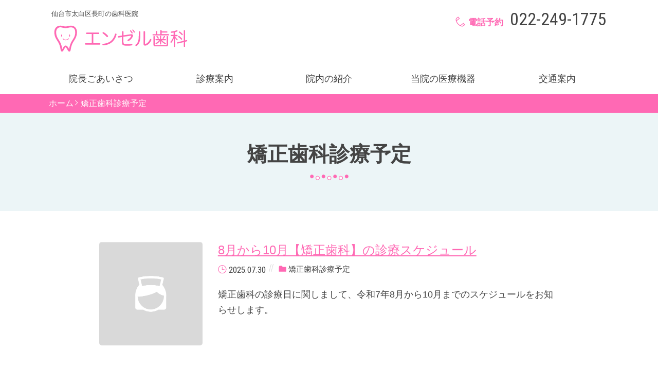

--- FILE ---
content_type: text/html; charset=UTF-8
request_url: https://angel-shika.com/category/%E7%9F%AF%E6%AD%A3%E6%AD%AF%E7%A7%91%E8%A8%BA%E7%99%82%E4%BA%88%E5%AE%9A/
body_size: 15489
content:
<!DOCTYPE html>
<html lang="ja">

<head>
    <meta charset="UTF-8">
    <meta http-equiv="X-UA-Compatible" content="IE=edge">
    <meta name="viewport" content="width=device-width, initial-scale=1.0,shrink-to-fit=no">
    <meta name="format-detection" content="telephone=no">
    <!-- Stylesheet -->
    <link rel="start" href="https://angel-shika.com" title="ホーム">
    <title>矯正歯科診療予定 &#8211; エンゼル歯科</title>
<meta name='robots' content='max-image-preview:large' />
<link rel='dns-prefetch' href='//www.googletagmanager.com' />
<link rel='dns-prefetch' href='//fonts.googleapis.com' />
<link rel="alternate" type="application/rss+xml" title="エンゼル歯科 &raquo; フィード" href="https://angel-shika.com/feed/" />
<link rel="alternate" type="application/rss+xml" title="エンゼル歯科 &raquo; コメントフィード" href="https://angel-shika.com/comments/feed/" />
<link rel="alternate" type="application/rss+xml" title="エンゼル歯科 &raquo; 矯正歯科診療予定 カテゴリーのフィード" href="https://angel-shika.com/category/%e7%9f%af%e6%ad%a3%e6%ad%af%e7%a7%91%e8%a8%ba%e7%99%82%e4%ba%88%e5%ae%9a/feed/" />
<style id='wp-img-auto-sizes-contain-inline-css' type='text/css'>
img:is([sizes=auto i],[sizes^="auto," i]){contain-intrinsic-size:3000px 1500px}
/*# sourceURL=wp-img-auto-sizes-contain-inline-css */
</style>
<style id='wp-block-library-inline-css' type='text/css'>
:root{--wp-block-synced-color:#7a00df;--wp-block-synced-color--rgb:122,0,223;--wp-bound-block-color:var(--wp-block-synced-color);--wp-editor-canvas-background:#ddd;--wp-admin-theme-color:#007cba;--wp-admin-theme-color--rgb:0,124,186;--wp-admin-theme-color-darker-10:#006ba1;--wp-admin-theme-color-darker-10--rgb:0,107,160.5;--wp-admin-theme-color-darker-20:#005a87;--wp-admin-theme-color-darker-20--rgb:0,90,135;--wp-admin-border-width-focus:2px}@media (min-resolution:192dpi){:root{--wp-admin-border-width-focus:1.5px}}.wp-element-button{cursor:pointer}:root .has-very-light-gray-background-color{background-color:#eee}:root .has-very-dark-gray-background-color{background-color:#313131}:root .has-very-light-gray-color{color:#eee}:root .has-very-dark-gray-color{color:#313131}:root .has-vivid-green-cyan-to-vivid-cyan-blue-gradient-background{background:linear-gradient(135deg,#00d084,#0693e3)}:root .has-purple-crush-gradient-background{background:linear-gradient(135deg,#34e2e4,#4721fb 50%,#ab1dfe)}:root .has-hazy-dawn-gradient-background{background:linear-gradient(135deg,#faaca8,#dad0ec)}:root .has-subdued-olive-gradient-background{background:linear-gradient(135deg,#fafae1,#67a671)}:root .has-atomic-cream-gradient-background{background:linear-gradient(135deg,#fdd79a,#004a59)}:root .has-nightshade-gradient-background{background:linear-gradient(135deg,#330968,#31cdcf)}:root .has-midnight-gradient-background{background:linear-gradient(135deg,#020381,#2874fc)}:root{--wp--preset--font-size--normal:16px;--wp--preset--font-size--huge:42px}.has-regular-font-size{font-size:1em}.has-larger-font-size{font-size:2.625em}.has-normal-font-size{font-size:var(--wp--preset--font-size--normal)}.has-huge-font-size{font-size:var(--wp--preset--font-size--huge)}.has-text-align-center{text-align:center}.has-text-align-left{text-align:left}.has-text-align-right{text-align:right}.has-fit-text{white-space:nowrap!important}#end-resizable-editor-section{display:none}.aligncenter{clear:both}.items-justified-left{justify-content:flex-start}.items-justified-center{justify-content:center}.items-justified-right{justify-content:flex-end}.items-justified-space-between{justify-content:space-between}.screen-reader-text{border:0;clip-path:inset(50%);height:1px;margin:-1px;overflow:hidden;padding:0;position:absolute;width:1px;word-wrap:normal!important}.screen-reader-text:focus{background-color:#ddd;clip-path:none;color:#444;display:block;font-size:1em;height:auto;left:5px;line-height:normal;padding:15px 23px 14px;text-decoration:none;top:5px;width:auto;z-index:100000}html :where(.has-border-color){border-style:solid}html :where([style*=border-top-color]){border-top-style:solid}html :where([style*=border-right-color]){border-right-style:solid}html :where([style*=border-bottom-color]){border-bottom-style:solid}html :where([style*=border-left-color]){border-left-style:solid}html :where([style*=border-width]){border-style:solid}html :where([style*=border-top-width]){border-top-style:solid}html :where([style*=border-right-width]){border-right-style:solid}html :where([style*=border-bottom-width]){border-bottom-style:solid}html :where([style*=border-left-width]){border-left-style:solid}html :where(img[class*=wp-image-]){height:auto;max-width:100%}:where(figure){margin:0 0 1em}html :where(.is-position-sticky){--wp-admin--admin-bar--position-offset:var(--wp-admin--admin-bar--height,0px)}@media screen and (max-width:600px){html :where(.is-position-sticky){--wp-admin--admin-bar--position-offset:0px}}

/*# sourceURL=wp-block-library-inline-css */
</style><style id='wp-block-paragraph-inline-css' type='text/css'>
.is-small-text{font-size:.875em}.is-regular-text{font-size:1em}.is-large-text{font-size:2.25em}.is-larger-text{font-size:3em}.has-drop-cap:not(:focus):first-letter{float:left;font-size:8.4em;font-style:normal;font-weight:100;line-height:.68;margin:.05em .1em 0 0;text-transform:uppercase}body.rtl .has-drop-cap:not(:focus):first-letter{float:none;margin-left:.1em}p.has-drop-cap.has-background{overflow:hidden}:root :where(p.has-background){padding:1.25em 2.375em}:where(p.has-text-color:not(.has-link-color)) a{color:inherit}p.has-text-align-left[style*="writing-mode:vertical-lr"],p.has-text-align-right[style*="writing-mode:vertical-rl"]{rotate:180deg}
/*# sourceURL=https://angel-shika.com/cms/wp-includes/blocks/paragraph/style.min.css */
</style>
<style id='global-styles-inline-css' type='text/css'>
:root{--wp--preset--aspect-ratio--square: 1;--wp--preset--aspect-ratio--4-3: 4/3;--wp--preset--aspect-ratio--3-4: 3/4;--wp--preset--aspect-ratio--3-2: 3/2;--wp--preset--aspect-ratio--2-3: 2/3;--wp--preset--aspect-ratio--16-9: 16/9;--wp--preset--aspect-ratio--9-16: 9/16;--wp--preset--color--black: #000000;--wp--preset--color--cyan-bluish-gray: #abb8c3;--wp--preset--color--white: #ffffff;--wp--preset--color--pale-pink: #f78da7;--wp--preset--color--vivid-red: #cf2e2e;--wp--preset--color--luminous-vivid-orange: #ff6900;--wp--preset--color--luminous-vivid-amber: #fcb900;--wp--preset--color--light-green-cyan: #7bdcb5;--wp--preset--color--vivid-green-cyan: #00d084;--wp--preset--color--pale-cyan-blue: #8ed1fc;--wp--preset--color--vivid-cyan-blue: #0693e3;--wp--preset--color--vivid-purple: #9b51e0;--wp--preset--gradient--vivid-cyan-blue-to-vivid-purple: linear-gradient(135deg,rgb(6,147,227) 0%,rgb(155,81,224) 100%);--wp--preset--gradient--light-green-cyan-to-vivid-green-cyan: linear-gradient(135deg,rgb(122,220,180) 0%,rgb(0,208,130) 100%);--wp--preset--gradient--luminous-vivid-amber-to-luminous-vivid-orange: linear-gradient(135deg,rgb(252,185,0) 0%,rgb(255,105,0) 100%);--wp--preset--gradient--luminous-vivid-orange-to-vivid-red: linear-gradient(135deg,rgb(255,105,0) 0%,rgb(207,46,46) 100%);--wp--preset--gradient--very-light-gray-to-cyan-bluish-gray: linear-gradient(135deg,rgb(238,238,238) 0%,rgb(169,184,195) 100%);--wp--preset--gradient--cool-to-warm-spectrum: linear-gradient(135deg,rgb(74,234,220) 0%,rgb(151,120,209) 20%,rgb(207,42,186) 40%,rgb(238,44,130) 60%,rgb(251,105,98) 80%,rgb(254,248,76) 100%);--wp--preset--gradient--blush-light-purple: linear-gradient(135deg,rgb(255,206,236) 0%,rgb(152,150,240) 100%);--wp--preset--gradient--blush-bordeaux: linear-gradient(135deg,rgb(254,205,165) 0%,rgb(254,45,45) 50%,rgb(107,0,62) 100%);--wp--preset--gradient--luminous-dusk: linear-gradient(135deg,rgb(255,203,112) 0%,rgb(199,81,192) 50%,rgb(65,88,208) 100%);--wp--preset--gradient--pale-ocean: linear-gradient(135deg,rgb(255,245,203) 0%,rgb(182,227,212) 50%,rgb(51,167,181) 100%);--wp--preset--gradient--electric-grass: linear-gradient(135deg,rgb(202,248,128) 0%,rgb(113,206,126) 100%);--wp--preset--gradient--midnight: linear-gradient(135deg,rgb(2,3,129) 0%,rgb(40,116,252) 100%);--wp--preset--font-size--small: 14px;--wp--preset--font-size--medium: 20px;--wp--preset--font-size--large: 24px;--wp--preset--font-size--x-large: 42px;--wp--preset--font-size--normal: 18px;--wp--preset--font-size--huge: 32px;--wp--preset--spacing--20: 0.44rem;--wp--preset--spacing--30: 0.67rem;--wp--preset--spacing--40: 1rem;--wp--preset--spacing--50: 1.5rem;--wp--preset--spacing--60: 2.25rem;--wp--preset--spacing--70: 3.38rem;--wp--preset--spacing--80: 5.06rem;--wp--preset--shadow--natural: 6px 6px 9px rgba(0, 0, 0, 0.2);--wp--preset--shadow--deep: 12px 12px 50px rgba(0, 0, 0, 0.4);--wp--preset--shadow--sharp: 6px 6px 0px rgba(0, 0, 0, 0.2);--wp--preset--shadow--outlined: 6px 6px 0px -3px rgb(255, 255, 255), 6px 6px rgb(0, 0, 0);--wp--preset--shadow--crisp: 6px 6px 0px rgb(0, 0, 0);}:where(.is-layout-flex){gap: 0.5em;}:where(.is-layout-grid){gap: 0.5em;}body .is-layout-flex{display: flex;}.is-layout-flex{flex-wrap: wrap;align-items: center;}.is-layout-flex > :is(*, div){margin: 0;}body .is-layout-grid{display: grid;}.is-layout-grid > :is(*, div){margin: 0;}:where(.wp-block-columns.is-layout-flex){gap: 2em;}:where(.wp-block-columns.is-layout-grid){gap: 2em;}:where(.wp-block-post-template.is-layout-flex){gap: 1.25em;}:where(.wp-block-post-template.is-layout-grid){gap: 1.25em;}.has-black-color{color: var(--wp--preset--color--black) !important;}.has-cyan-bluish-gray-color{color: var(--wp--preset--color--cyan-bluish-gray) !important;}.has-white-color{color: var(--wp--preset--color--white) !important;}.has-pale-pink-color{color: var(--wp--preset--color--pale-pink) !important;}.has-vivid-red-color{color: var(--wp--preset--color--vivid-red) !important;}.has-luminous-vivid-orange-color{color: var(--wp--preset--color--luminous-vivid-orange) !important;}.has-luminous-vivid-amber-color{color: var(--wp--preset--color--luminous-vivid-amber) !important;}.has-light-green-cyan-color{color: var(--wp--preset--color--light-green-cyan) !important;}.has-vivid-green-cyan-color{color: var(--wp--preset--color--vivid-green-cyan) !important;}.has-pale-cyan-blue-color{color: var(--wp--preset--color--pale-cyan-blue) !important;}.has-vivid-cyan-blue-color{color: var(--wp--preset--color--vivid-cyan-blue) !important;}.has-vivid-purple-color{color: var(--wp--preset--color--vivid-purple) !important;}.has-black-background-color{background-color: var(--wp--preset--color--black) !important;}.has-cyan-bluish-gray-background-color{background-color: var(--wp--preset--color--cyan-bluish-gray) !important;}.has-white-background-color{background-color: var(--wp--preset--color--white) !important;}.has-pale-pink-background-color{background-color: var(--wp--preset--color--pale-pink) !important;}.has-vivid-red-background-color{background-color: var(--wp--preset--color--vivid-red) !important;}.has-luminous-vivid-orange-background-color{background-color: var(--wp--preset--color--luminous-vivid-orange) !important;}.has-luminous-vivid-amber-background-color{background-color: var(--wp--preset--color--luminous-vivid-amber) !important;}.has-light-green-cyan-background-color{background-color: var(--wp--preset--color--light-green-cyan) !important;}.has-vivid-green-cyan-background-color{background-color: var(--wp--preset--color--vivid-green-cyan) !important;}.has-pale-cyan-blue-background-color{background-color: var(--wp--preset--color--pale-cyan-blue) !important;}.has-vivid-cyan-blue-background-color{background-color: var(--wp--preset--color--vivid-cyan-blue) !important;}.has-vivid-purple-background-color{background-color: var(--wp--preset--color--vivid-purple) !important;}.has-black-border-color{border-color: var(--wp--preset--color--black) !important;}.has-cyan-bluish-gray-border-color{border-color: var(--wp--preset--color--cyan-bluish-gray) !important;}.has-white-border-color{border-color: var(--wp--preset--color--white) !important;}.has-pale-pink-border-color{border-color: var(--wp--preset--color--pale-pink) !important;}.has-vivid-red-border-color{border-color: var(--wp--preset--color--vivid-red) !important;}.has-luminous-vivid-orange-border-color{border-color: var(--wp--preset--color--luminous-vivid-orange) !important;}.has-luminous-vivid-amber-border-color{border-color: var(--wp--preset--color--luminous-vivid-amber) !important;}.has-light-green-cyan-border-color{border-color: var(--wp--preset--color--light-green-cyan) !important;}.has-vivid-green-cyan-border-color{border-color: var(--wp--preset--color--vivid-green-cyan) !important;}.has-pale-cyan-blue-border-color{border-color: var(--wp--preset--color--pale-cyan-blue) !important;}.has-vivid-cyan-blue-border-color{border-color: var(--wp--preset--color--vivid-cyan-blue) !important;}.has-vivid-purple-border-color{border-color: var(--wp--preset--color--vivid-purple) !important;}.has-vivid-cyan-blue-to-vivid-purple-gradient-background{background: var(--wp--preset--gradient--vivid-cyan-blue-to-vivid-purple) !important;}.has-light-green-cyan-to-vivid-green-cyan-gradient-background{background: var(--wp--preset--gradient--light-green-cyan-to-vivid-green-cyan) !important;}.has-luminous-vivid-amber-to-luminous-vivid-orange-gradient-background{background: var(--wp--preset--gradient--luminous-vivid-amber-to-luminous-vivid-orange) !important;}.has-luminous-vivid-orange-to-vivid-red-gradient-background{background: var(--wp--preset--gradient--luminous-vivid-orange-to-vivid-red) !important;}.has-very-light-gray-to-cyan-bluish-gray-gradient-background{background: var(--wp--preset--gradient--very-light-gray-to-cyan-bluish-gray) !important;}.has-cool-to-warm-spectrum-gradient-background{background: var(--wp--preset--gradient--cool-to-warm-spectrum) !important;}.has-blush-light-purple-gradient-background{background: var(--wp--preset--gradient--blush-light-purple) !important;}.has-blush-bordeaux-gradient-background{background: var(--wp--preset--gradient--blush-bordeaux) !important;}.has-luminous-dusk-gradient-background{background: var(--wp--preset--gradient--luminous-dusk) !important;}.has-pale-ocean-gradient-background{background: var(--wp--preset--gradient--pale-ocean) !important;}.has-electric-grass-gradient-background{background: var(--wp--preset--gradient--electric-grass) !important;}.has-midnight-gradient-background{background: var(--wp--preset--gradient--midnight) !important;}.has-small-font-size{font-size: var(--wp--preset--font-size--small) !important;}.has-medium-font-size{font-size: var(--wp--preset--font-size--medium) !important;}.has-large-font-size{font-size: var(--wp--preset--font-size--large) !important;}.has-x-large-font-size{font-size: var(--wp--preset--font-size--x-large) !important;}
/*# sourceURL=global-styles-inline-css */
</style>

<style id='classic-theme-styles-inline-css' type='text/css'>
/*! This file is auto-generated */
.wp-block-button__link{color:#fff;background-color:#32373c;border-radius:9999px;box-shadow:none;text-decoration:none;padding:calc(.667em + 2px) calc(1.333em + 2px);font-size:1.125em}.wp-block-file__button{background:#32373c;color:#fff;text-decoration:none}
/*# sourceURL=/wp-includes/css/classic-themes.min.css */
</style>
<link rel='stylesheet' id='cmctheme-clinic-dental-bootstrap-css' href='https://angel-shika.com/cms/wp-content/themes/cmctheme-clinic-dental/assets/css/bootstrap-grid.min.css?ver=20210526114220' type='text/css' media='all' />
<link rel='stylesheet' id='cmctheme-clinic-dental-assets-css' href='https://angel-shika.com/cms/wp-content/themes/cmctheme-clinic-dental/assets/css/style.min.css?ver=20210526114221' type='text/css' media='all' />
<link rel='stylesheet' id='cmctheme-clinic-dental-slick-css' href='https://angel-shika.com/cms/wp-content/themes/cmctheme-clinic-dental/assets/css/slick.min.css?ver=20210526114221' type='text/css' media='all' />
<link rel='stylesheet' id='googlefonts-css' href='https://fonts.googleapis.com/css?family=Roboto+Condensed&#038;ver=1.1' type='text/css' media='all' />
<link rel='stylesheet' id='cmctheme-clinic-dental-css' href='https://angel-shika.com/cms/wp-content/themes/cmctheme-clinic-dental/style.css?ver=20210526114229' type='text/css' media='all' />
<script type="text/javascript" src="https://angel-shika.com/cms/wp-includes/js/jquery/jquery.min.js?ver=3.7.1" id="jquery-core-js"></script>
<script type="text/javascript" src="https://angel-shika.com/cms/wp-includes/js/jquery/jquery-migrate.min.js?ver=3.4.1" id="jquery-migrate-js"></script>
<script type="text/javascript" src="https://www.googletagmanager.com/gtag/js?id=UA-197960896-1" id="google_gtagjs-js" async></script>
<script type="text/javascript" id="google_gtagjs-js-after">
/* <![CDATA[ */
window.dataLayer = window.dataLayer || [];function gtag(){dataLayer.push(arguments);}
gtag('set', 'linker', {"domains":["angel-shika.com"]} );
gtag("js", new Date());
gtag("set", "developer_id.dZTNiMT", true);
gtag("config", "UA-197960896-1", {"anonymize_ip":true});
//# sourceURL=google_gtagjs-js-after
/* ]]> */
</script>
<link rel="https://api.w.org/" href="https://angel-shika.com/wp-json/" /><link rel="alternate" title="JSON" type="application/json" href="https://angel-shika.com/wp-json/wp/v2/categories/14" /><link rel="EditURI" type="application/rsd+xml" title="RSD" href="https://angel-shika.com/cms/xmlrpc.php?rsd" />
<meta name="generator" content="WordPress 6.9" />
<meta name="generator" content="Site Kit by Google 1.33.0" /><style type="text/css">
.header-ContactTel_Label,
.header-NavThird_Link:hover,
.footer-Sns_Link,
.footer-Widget table a,
.unit-Info_Title,
.unit-NewsItem_Date,
.unit-Outline_Tilte,
.unit-OutlineItem_Title,
.unit-Blog_Tilte,
.unit-BlogMeta,
.unit-EntryItem_Link,
.unit-Pagination_Link:hover,
.single-EntryBody h2,
.single-EntryBody a,
.unit-PageNav_PageLink:hover,
.single-EntryComments a,
.page-EntryBody h2,
.page-EntryBody a,
.error-EntryBody_Title,
.slick-dots li button:before,
.slick-dots li.slick-active button:before {
  color: #ff69b4;
}

.header-ContactWeb_Btn,
.footer-Global,
.unit-Info_Link,
.unit-BizDay_Close,
.unit-OutlineItem_Link,
.unit-Feature_Link,
.unit-BreadCrumb,
.unit-PageNav_Link,
.single-EntryComments .comment-reply-link,
.unit-ToTop_Link,
.page-EntryBody>table th,
.error-EntryBody_Link,
.unit-PageMenu_Links a.post-page-numbers:hover,
.unit-PageMenu_Links a.post-page-numbers:focus {
  background-color: #ff69b4;
}

.header-Nav_Link:before {
  border-top: 2px solid #ff69b4;
  border-right: 2px solid #ff69b4;
}

.single-EntryComments .comment-form-comment textarea:focus,
.single-EntryComments .comment-form-author input:focus,
.single-EntryComments .comment-form-email input:focus,
.single-EntryComments .comment-form-url input:focus {
  border-color: #ff69b4;
}

.unit-BizDay_Open {
  border: 7px solid #ff69b4;
}

.page-EntryBody h3,
.single-EntryBody h3 {
  border-left: 2px solid #ff69b4;
}

.error-Container {
  border-top: 5px solid #ff69b4;
}

.unit-BizDay_Caption .icon,
.unit-News_Title .icon,
.unit-Outline_Tilte .icon,
.unit-Feature_Title .icon,
.unit-Blog_Tilte .icon,
.unit-BlogMeta_Item .icon,
.unit-PageHeader_Title .icon,
.unit-EntryMeta_Item .icon,
.unit-PageNav_Item .icon {
  fill: #ff69b4;
}

.unit-News_Link,
.unit-BlogItem_More {
  color: #ff69b4;
  border: 1px solid #ff69b4;
}

.unit-Pagination_Link[aria-current] {
  border-color: #ff69b4;
  background-color: #ff69b4;
}

.page-EntryBody .wp-block-latest-posts:not(.is-grid) li:before,
.page-EntryBody .wp-block-categories li:before,
.page-EntryBody .wp-block-archives li:before,
.single-EntryBody .wp-block-latest-posts:not(.is-grid) li:before,
.single-EntryBody .wp-block-categories li:before,
.single-EntryBody .wp-block-archives li:before {
  border-left-color: #ff69b4;
}

@media screen and (min-width: 992px) {

  .header-Nav_Item:hover,
  .header-NavSecond_Link{
    background-color: #ff69b4;

}

  .header-Nav_Item:focus-within {
    background-color: #ff69b4;

  }

  .header-Nav_Item:hover .header-NavSecond{
    border-top: 8px solid #ff69b4;
  }
  .header-Nav_Item:focus-within .header-NavSecond {
    border-top: 8px solid #ff69b4;
  }
}


</style>
<link rel="icon" href="https://angel-shika.com/cms/wp-content/uploads/2021/05/cropped-logo-32x32.png" sizes="32x32" />
<link rel="icon" href="https://angel-shika.com/cms/wp-content/uploads/2021/05/cropped-logo-192x192.png" sizes="192x192" />
<link rel="apple-touch-icon" href="https://angel-shika.com/cms/wp-content/uploads/2021/05/cropped-logo-180x180.png" />
<meta name="msapplication-TileImage" content="https://angel-shika.com/cms/wp-content/uploads/2021/05/cropped-logo-270x270.png" />
		<style type="text/css" id="wp-custom-css">
			.wp-block-column h1,
.wp-block-column h2,
.wp-block-column h3,
.wp-block-column h4,
.wp-block-column h5,
.wp-block-column h6 {
	margin-block-start: 0;
	font-weight: 400;
}

img {
    image-rendering: -webkit-optimize-contrast;
}
.custom-logo {
	background: left center url('/cms/wp-content/uploads/2021/05/logo.svg') no-repeat;
	background-size: contain;
}
.nowrap {
  white-space: nowrap;
}

table .has-text-align-right {
	white-space: nowrap
}		</style>
		</head>

<body>
    <svg aria-hidden="true" style="position: absolute; width: 0; height: 0; overflow: hidden;" version="1.1" xmlns="http://www.w3.org/2000/svg" xmlns:xlink="http://www.w3.org/1999/xlink">
<defs>
<symbol id="icon-arw-down" viewBox="0 0 32 32">
<path d="M30.6 11.7c-0.030 0.383-0.176 0.727-0.402 1.003l0.003-0.003-12.6 12.6c-0.252 0.247-0.598 0.4-0.98 0.4-0.007 0-0.014-0-0.021-0h0.001c-0.023 0.001-0.051 0.002-0.078 0.002-0.395 0-0.755-0.153-1.023-0.403l0.001 0.001-12.5-12.6c-0.288-0.24-0.469-0.599-0.469-1s0.182-0.76 0.467-0.998l0.002-0.002c0.24-0.288 0.599-0.469 1-0.469s0.76 0.182 0.998 0.467l0.002 0.002 11.6 11.6 11.5-11.6c0.258-0.291 0.633-0.474 1.050-0.474s0.792 0.183 1.049 0.473l0.001 0.001c0.224 0.273 0.37 0.617 0.4 0.994l0 0.006z"></path>
</symbol>
<symbol id="icon-arw-left" viewBox="0 0 32 32">
<path d="M20.3 30c-0.018 0.001-0.039 0.001-0.061 0.001-0.369 0-0.702-0.154-0.939-0.401l-0-0-12.6-12.6c-0.237-0.264-0.382-0.615-0.382-1s0.145-0.736 0.383-1.001l-0.001 0.001 12.6-12.6c0.24-0.288 0.599-0.469 1-0.469s0.76 0.182 0.998 0.467l0.002 0.002c0.288 0.24 0.469 0.599 0.469 1s-0.182 0.76-0.467 0.998l-0.002 0.002-11.6 11.6 11.6 11.6c0.288 0.24 0.469 0.599 0.469 1s-0.182 0.76-0.467 0.998l-0.002 0.002c-0.237 0.248-0.57 0.401-0.939 0.401-0.021 0-0.043-0-0.064-0.002l0.003 0z"></path>
</symbol>
<symbol id="icon-arw-right" viewBox="0 0 32 32">
<path d="M11.7 2c0.018-0.001 0.039-0.001 0.061-0.001 0.369 0 0.702 0.154 0.939 0.401l0 0 12.6 12.6c0.237 0.264 0.382 0.615 0.382 1s-0.145 0.736-0.383 1.001l0.001-0.001-12.6 12.6c-0.256 0.256-0.609 0.414-1 0.414-0.781 0-1.414-0.633-1.414-1.414 0-0.391 0.158-0.744 0.414-1l11.6-11.6-11.6-11.6c-0.288-0.24-0.469-0.599-0.469-1s0.182-0.76 0.467-0.998l0.002-0.002c0.237-0.248 0.57-0.401 0.939-0.401 0.021 0 0.043 0 0.064 0.002l-0.003-0z"></path>
</symbol>
<symbol id="icon-arw-up" viewBox="0 0 32 32">
<path d="M2.5 20.3c0.022-0.402 0.211-0.757 0.498-0.998l0.002-0.002 12.5-12.6c0.267-0.249 0.627-0.402 1.022-0.402 0.027 0 0.055 0.001 0.082 0.002l-0.004-0c0.006-0 0.013-0 0.020-0 0.382 0 0.728 0.153 0.98 0.4l12.6 12.6c0.237 0.264 0.382 0.615 0.382 1s-0.145 0.736-0.383 1.001l0.001-0.001c-0.27 0.265-0.641 0.429-1.050 0.429s-0.78-0.164-1.050-0.429l0 0-11.5-11.6-11.6 11.6c-0.24 0.288-0.599 0.469-1 0.469s-0.76-0.182-0.998-0.467l-0.002-0.002c-0.289-0.243-0.478-0.598-0.5-0.996l-0-0.004z"></path>
</symbol>
<symbol id="icon-desktop" viewBox="0 0 32 32">
<path d="M30.5 0.8h-29c-0.032-0.004-0.069-0.006-0.106-0.006-0.497 0-0.9 0.403-0.9 0.9 0 0.037 0.002 0.074 0.007 0.111l-0-0.004v23.6c0 0.552 0.448 1 1 1v0h12.3l-3.6 3c-0.23 0.165-0.378 0.432-0.378 0.733 0 0.133 0.029 0.259 0.080 0.372l-0.002-0.006c0.126 0.393 0.477 0.676 0.897 0.7l0.003 0h10.4c0.423-0.024 0.774-0.307 0.898-0.693l0.002-0.007c0.049-0.108 0.078-0.234 0.078-0.367 0-0.301-0.148-0.568-0.375-0.731l-0.003-0.002-3.6-3h12.3c0.552 0 1-0.448 1-1v0-23.6c0.004-0.032 0.006-0.069 0.006-0.106 0-0.497-0.403-0.9-0.9-0.9-0.037 0-0.074 0.002-0.111 0.007l0.004-0zM13.5 29.2l2.5-2.1 2.5 2.1zM29.5 24.4h-27v-21.6h27z"></path>
<path d="M4.9 23.2h22.2c0.552 0 1-0.448 1-1v0-17.2c0-0.552-0.448-1-1-1v0h-22.2c-0.552 0-1 0.448-1 1v0 17.2c0 0.552 0.448 1 1 1v0zM5.9 6h20.2v15.2h-20.2z"></path>
</symbol>
<symbol id="icon-direction" viewBox="0 0 32 32">
<path d="M24.3 11.4c0.009 0 0.019 0 0.029 0 0.266 0 0.506-0.116 0.67-0.3l0.001-0.001 2.5-3c0.136-0.143 0.219-0.337 0.219-0.55s-0.083-0.407-0.219-0.55l0 0-2.5-3.1c-0.166-0.185-0.405-0.3-0.671-0.3-0.010 0-0.020 0-0.030 0.001l0.001-0h-7.3v-1.8c0-0.552-0.448-1-1-1s-1 0.448-1 1v0 1.8h-8.5c-0.497 0-0.9 0.403-0.9 0.9v0 6c0 0.497 0.403 0.9 0.9 0.9v0h8.5v1.7h-7.3c-0.288 0.031-0.536 0.18-0.698 0.397l-0.002 0.003-2.5 3c-0.136 0.143-0.219 0.337-0.219 0.55s0.083 0.407 0.219 0.55l-0-0 2.5 3.1c0.166 0.185 0.405 0.3 0.671 0.3 0.010 0 0.020-0 0.030-0l-0.001 0h7.3v8.3h-4.1c-0.002 0-0.003 0-0.005 0-0.517 0-0.942 0.392-0.995 0.896l-0 0.004c0 0.552 0.448 1 1 1v0h10.2c0.552 0 1-0.448 1-1v0c-0.052-0.508-0.478-0.9-0.995-0.9-0.002 0-0.004 0-0.005 0h-4.1v-8.3h8.5c0.497 0 0.9-0.403 0.9-0.9v0-6.1c0-0.497-0.403-0.9-0.9-0.9v0h-8.5v-1.7zM24.6 14.9v4.3h-16.5l-1.8-2.1 1.8-2.2h16.5zM16 9.7h-8.6v-4.3h16.5l1.8 2.1-1.8 2.2h-7.9z"></path>
</symbol>
<symbol id="icon-dots" viewBox="0 0 222 32">
<path d="M221.605 10.884c0 5.771-4.678 10.449-10.449 10.449s-10.449-4.678-10.449-10.449c0-5.771 4.678-10.449 10.449-10.449s10.449 4.678 10.449 10.449z"></path>
<path fill="#fff" style="fill: var(--color2, #fff)" d="M188.299 19.592c0 5.771-4.678 10.449-10.449 10.449s-10.449-4.678-10.449-10.449c0-5.771 4.678-10.449 10.449-10.449s10.449 4.678 10.449 10.449z"></path>
<path d="M177.85 31.565c-6.612 0-11.973-5.36-11.973-11.973v0c0-6.612 5.36-11.973 11.973-11.973v0c6.612 0 11.973 5.36 11.973 11.973s-5.36 11.973-11.973 11.973v0zM177.85 10.884c-4.809 0-8.707 3.898-8.707 8.707s3.898 8.707 8.707 8.707c4.809 0 8.707-3.898 8.707-8.707v0c0-4.809-3.898-8.707-8.707-8.707v0z"></path>
<path d="M154.775 10.884c0 5.771-4.678 10.449-10.449 10.449s-10.449-4.678-10.449-10.449c0-5.771 4.678-10.449 10.449-10.449s10.449 4.678 10.449 10.449z"></path>
<path fill="#fff" style="fill: var(--color2, #fff)" d="M121.469 19.592c0 5.771-4.678 10.449-10.449 10.449s-10.449-4.678-10.449-10.449c0-5.771 4.678-10.449 10.449-10.449s10.449 4.678 10.449 10.449z"></path>
<path d="M111.020 31.565c-6.612 0-11.973-5.36-11.973-11.973v0c0-6.612 5.36-11.973 11.973-11.973s11.973 5.36 11.973 11.973v0c0 6.612-5.36 11.973-11.973 11.973v0zM111.020 10.884c-4.809 0-8.707 3.898-8.707 8.707s3.898 8.707 8.707 8.707c4.809 0 8.707-3.898 8.707-8.707v0c0-4.809-3.898-8.707-8.707-8.707v0z"></path>
<path d="M88.163 10.884c0 5.771-4.678 10.449-10.449 10.449s-10.449-4.678-10.449-10.449c0-5.771 4.678-10.449 10.449-10.449s10.449 4.678 10.449 10.449z"></path>
<path fill="#fff" style="fill: var(--color2, #fff)" d="M54.639 19.592c0 5.771-4.678 10.449-10.449 10.449s-10.449-4.678-10.449-10.449c0-5.771 4.678-10.449 10.449-10.449s10.449 4.678 10.449 10.449z"></path>
<path d="M44.19 31.565c-6.612 0-11.973-5.36-11.973-11.973s5.36-11.973 11.973-11.973v0c6.612 0 11.973 5.36 11.973 11.973v0c0 6.612-5.36 11.973-11.973 11.973v0zM44.19 10.884c-4.714 0.122-8.49 3.972-8.49 8.705 0 4.809 3.898 8.707 8.707 8.707s8.706-3.897 8.707-8.705v-0c0-0.001 0-0.002 0-0.003 0-4.809-3.898-8.707-8.707-8.707-0.077 0-0.153 0.001-0.229 0.003l0.011-0z"></path>
<path d="M21.333 10.884c0 5.771-4.678 10.449-10.449 10.449s-10.449-4.678-10.449-10.449c0-5.771 4.678-10.449 10.449-10.449s10.449 4.678 10.449 10.449z"></path>
</symbol>
<symbol id="icon-facebook" viewBox="0 0 32 32">
<path d="M25.5 0.8c3.126 0.055 5.645 2.574 5.7 5.695l0 0.005v19c-0.055 3.126-2.574 5.645-5.695 5.7l-0.005 0h-3.7v-11.8h3.9l0.6-4.6h-4.5v-2.9c0-1.3 0.3-2.2 2.3-2.2h2.4v-4.1l-3.6-0.2c-3.5 0-5.9 2.1-5.9 6v3.4h-3.9v4.6h3.9v11.8h-10.5c-3.126-0.055-5.645-2.574-5.7-5.695l-0-0.005v-19c0.055-3.126 2.574-5.645 5.695-5.7l0.005-0z"></path>
</symbol>
<symbol id="icon-folder" viewBox="0 0 32 32">
<path d="M12.1 3.7c0.023-0.001 0.051-0.001 0.078-0.001 0.771 0 1.46 0.349 1.919 0.897l0.003 0.004 1.9 2.9c0.457 0.546 1.138 0.893 1.899 0.9h11.401c1.028 0.052 1.848 0.872 1.9 1.895l0 0.005v16.2c-0.052 1.028-0.872 1.848-1.895 1.9l-0.005 0h-26.6c-1.028-0.052-1.848-0.872-1.9-1.895l-0-0.005v-17.6c-0-0.010-0-0.022-0-0.033 0-0.329 0.113-0.631 0.303-0.869l-0.002 0.003 2-3.4c0.264-0.541 0.811-0.908 1.442-0.908 0.055 0 0.11 0.003 0.164 0.008l-0.007-0.001h7.4z"></path>
</symbol>
<symbol id="icon-house" viewBox="0 0 32 32">
<path d="M26.4 30.1h-7.2c-0.497 0-0.9-0.403-0.9-0.9v0-5.7c0-1.215-0.985-2.2-2.2-2.2v0h-0.2c-1.215 0-2.2 0.985-2.2 2.2v0 5.7c0 0.497-0.403 0.9-0.9 0.9h-7.2c-0.497 0-0.9-0.403-0.9-0.9v0-12.8h-2.8c-0.401-0.007-0.744-0.249-0.897-0.594l-0.003-0.006c-0.021-0.076-0.033-0.164-0.033-0.255 0-0.296 0.128-0.561 0.332-0.744l0.001-0.001 14.1-12.6c0.159-0.142 0.369-0.229 0.6-0.229s0.442 0.087 0.601 0.23l-0.001-0.001 14.1 12.6c0.205 0.184 0.333 0.45 0.333 0.745 0 0.091-0.012 0.178-0.035 0.262l0.002-0.007c-0.156 0.351-0.499 0.593-0.899 0.6h-2.801v12.8c0 0.497-0.403 0.9-0.9 0.9v0zM20.1 28.3h5.3v-12.8c0.052-0.508 0.478-0.9 0.995-0.9 0.002 0 0.004 0 0.005 0h1.3l-11.7-10.5-11.7 10.5h1.3c0.002 0 0.003 0 0.005 0 0.517 0 0.942 0.392 0.995 0.896l0 0.004v12.8h5.3v-4.8c0-2.209 1.791-4 4-4v0h0.2c2.209 0 4 1.791 4 4v0z"></path>
</symbol>
<symbol id="icon-phone" viewBox="0 0 32 32">
<path d="M29.7 25.9c-0.004-0.259-0.078-0.5-0.203-0.706l0.003 0.006-3.7-4.6c-0.184-0.209-0.452-0.339-0.751-0.339-0.248 0-0.476 0.091-0.651 0.241l0.001-0.001-8.6 6.9 0.2 0.2c-2.666-1.576-4.919-3.543-6.762-5.851l-0.038-0.049c-1.832-2.24-3.296-4.867-4.25-7.726l-0.050-0.174 0.2 0.2 8.6-6.9c0.241-0.141 0.4-0.398 0.4-0.693 0-0.003 0-0.005-0-0.008v0c-0.023-0.259-0.094-0.497-0.205-0.711l0.005 0.011-3.7-4.5c-0.184-0.244-0.474-0.4-0.8-0.4-0.226 0-0.435 0.075-0.602 0.202l0.002-0.002-4.5 3.7c-1.7 1.7-2.4 4.4-1.7 7.8 0.866 4.006 2.613 7.512 5.033 10.441l-0.033-0.041c4.2 5.3 9.4 8.3 13.5 8.3 0.073 0.003 0.159 0.005 0.246 0.005 1.249 0 2.41-0.375 3.377-1.019l-0.022 0.014 0.5-0.3 4.1-3.3c0.185-0.19 0.324-0.425 0.397-0.689l0.003-0.011zM9.3 3.2l2.4 3-7.2 5.7c-0.5-2.7 0.1-4.9 1.5-6zM23.9 28.3v0c-1.4 1.2-3.7 1.1-6.2 0.1l7.2-5.7 2.4 2.9z"></path>
</symbol>
<symbol id="icon-stethoscope" viewBox="0 0 32 32">
<path d="M29.2 12.5c0.001-0.032 0.001-0.071 0.001-0.109 0-2.485-2.015-4.5-4.5-4.5s-4.5 2.015-4.5 4.5c0 2.166 1.531 3.975 3.569 4.404l0.029 0.005v6.2c-0.4 3.017-2.956 5.321-6.050 5.321s-5.65-2.304-6.047-5.29l-0.003-0.031v-1.4c3.933-0.554 6.936-3.867 7-7.893l0-0.007v-11.7c0-0.497-0.403-0.9-0.9-0.9v0h-2.4c-0.497 0-0.9 0.403-0.9 0.9v0c0 0.002 0 0.003 0 0.005 0 0.517 0.392 0.942 0.896 0.995l0.004 0h1.4v10.7c-0.4 3.017-2.956 5.321-6.050 5.321s-5.65-2.304-6.047-5.29l-0.003-0.031v-10.7h1.4c0.508-0.053 0.9-0.478 0.9-0.995 0-0.002 0-0.004 0-0.005v0c0-0.497-0.403-0.9-0.9-0.9v0h-2.3c-0.030-0.004-0.065-0.006-0.1-0.006-0.497 0-0.9 0.403-0.9 0.9 0 0.002 0 0.004 0 0.006v-0 11.7c0.064 4.033 3.067 7.346 6.957 7.895l0.043 0.005v1.4c0.464 4.017 3.846 7.107 7.95 7.107s7.486-3.090 7.947-7.070l0.003-0.037v-6.2c2.011-0.431 3.497-2.191 3.5-4.3v-0zM24.7 15.1c-1.392-0.055-2.5-1.197-2.5-2.598 0-0.001 0-0.001 0-0.002v0c0.245-1.201 1.294-2.093 2.55-2.093s2.305 0.891 2.547 2.076l0.003 0.017c0 1.436-1.164 2.6-2.6 2.6v0z"></path>
<path d="M26.4 12.3c0 0.663-0.537 1.2-1.2 1.2s-1.2-0.537-1.2-1.2c0-0.663 0.537-1.2 1.2-1.2s1.2 0.537 1.2 1.2z"></path>
</symbol>
<symbol id="icon-tags" viewBox="0 0 32 32">
<path d="M20.8 9h-9.6c-0.718 0-1.3 0.582-1.3 1.3v0 12.3c0 0.718 0.582 1.3 1.3 1.3v0c0.030 0.003 0.066 0.004 0.101 0.004 0.307 0 0.587-0.115 0.8-0.305l-0.001 0.001 3.9-3.6 3.9 3.6c0.211 0.189 0.491 0.304 0.799 0.304 0.036 0 0.071-0.002 0.106-0.005l-0.005 0h0.5c0.474-0.201 0.8-0.662 0.8-1.2v0-12.4c0-0.718-0.582-1.3-1.3-1.3v0zM16 0.8c-8.395 0-15.2 6.805-15.2 15.2s6.805 15.2 15.2 15.2c8.395 0 15.2-6.805 15.2-15.2v0c0-8.395-6.805-15.2-15.2-15.2v0zM16 29.1c-7.235 0-13.1-5.865-13.1-13.1s5.865-13.1 13.1-13.1c7.235 0 13.1 5.865 13.1 13.1v0c0 7.235-5.865 13.1-13.1 13.1v0z"></path>
</symbol>
<symbol id="icon-tooth" viewBox="0 0 32 32">
<path d="M29.6 7.5c-0.3-3.4-3.6-4.3-5.6-4.4-3.2-2.5-7.3-2.3-8-2.3s-5-0.2-8.2 2.3c-2 0.1-5.3 1-5.6 4.4s0.9 7.1 2.4 10.4 3 7.4 3.1 9.3 1.3 3.8 3.6 4c0.4 0 1.8 0.1 4.7-5.7 2.5 5.3 3.8 5.7 4.4 5.7h0.1c2.3-0.2 3.4-1.5 3.6-4s1.1-5.1 3.1-9.3 2.8-6.3 2.4-10.4zM25.4 17.1c-2.1 4.4-3.2 7.8-3.3 10s-0.7 2-1.6 2.1-2.3-3.3-3.6-6.4c-0.235-0.363-0.637-0.6-1.095-0.6-0.002 0-0.003 0-0.005 0h0c-0.373 0.083-0.669 0.347-0.798 0.692l-0.002 0.008c-1.4 3.1-3 5.9-3.7 6.3s-1.5-0.3-1.6-2.1-1.2-5.6-3.3-10-2.5-6.1-2.2-9.4 3.1-2.6 3.8-2.6h0.1l0.7-0.2c2.8-2.5 7-2.1 7.1-2.1h0.2c0.21-0.016 0.456-0.025 0.703-0.025 2.346 0 4.505 0.8 6.219 2.141l-0.022-0.017 0.7 0.2c0.1 0 3.7-0.1 3.9 2.6s-0.5 5.8-2.2 9.4z"></path>
<path d="M18.2 6.9c0.43-0.158 0.927-0.25 1.445-0.25 0.231 0 0.458 0.018 0.679 0.053l-0.024-0.003c0.123 0.059 0.268 0.093 0.421 0.093 0.552 0 1-0.448 1-1s-0.448-1-1-1c-0.042 0-0.084 0.003-0.125 0.008l0.005-0c-0.342-0.078-0.734-0.123-1.137-0.123-1.236 0-2.373 0.423-3.274 1.132l0.011-0.009c-0.89-0.7-2.027-1.123-3.263-1.123-0.403 0-0.795 0.045-1.173 0.13l0.035-0.007c-0.463 0.093-0.807 0.497-0.807 0.981 0 0.042 0.003 0.083 0.008 0.124l-0.001-0.005c0.087 0.471 0.494 0.824 0.984 0.824 0.076 0 0.151-0.009 0.222-0.025l-0.007 0.001c0.188-0.032 0.404-0.050 0.625-0.050 0.494 0 0.967 0.092 1.402 0.259l-0.027-0.009c-1.625 0.418-3.017 1.258-4.096 2.396l-0.004 0.004c-0.144 0.159-0.231 0.37-0.231 0.602 0 0.281 0.128 0.531 0.33 0.696l0.002 0.001c0.18 0.177 0.427 0.286 0.7 0.286s0.52-0.109 0.7-0.286l-0 0c1.137-1.232 2.759-2 4.561-2 0.014 0 0.028 0 0.041 0h-0.002c1.809 0.026 3.436 0.787 4.598 1.998l0.002 0.002c0.197 0.186 0.463 0.301 0.756 0.301 0.015 0 0.031-0 0.046-0.001l-0.002 0c0.24-0.020 0.45-0.132 0.599-0.299l0.001-0.001c0.203-0.166 0.331-0.417 0.331-0.698 0-0.232-0.088-0.444-0.232-0.603l0.001 0.001c-1.083-1.142-2.475-1.982-4.041-2.387l-0.059-0.013z"></path>
</symbol>
<symbol id="icon-twitter" viewBox="0 0 32 32">
<path d="M31.2 6.6c-0.864 1.245-1.89 2.304-3.064 3.174l-0.036 0.026v0.8c0 8.3-6.3 17.7-17.7 17.7-0.040 0-0.087 0-0.133 0-3.519 0-6.795-1.045-9.533-2.841l0.066 0.041h1.5c0.030 0 0.065 0 0.1 0 2.861 0 5.503-0.939 7.634-2.525l-0.034 0.024c-2.717-0.092-4.99-1.892-5.788-4.355l-0.012-0.045h1.2c0.165 0.024 0.356 0.037 0.549 0.037 0.374 0 0.736-0.050 1.080-0.144l-0.029 0.007c-2.855-0.618-4.968-3.108-5-6.097l-0-0.003c0.829 0.501 1.83 0.798 2.899 0.8h0.001c-1.696-1.102-2.802-2.988-2.802-5.132 0-0.059 0.001-0.118 0.002-0.177l-0 0.009c0.004-1.138 0.3-2.205 0.817-3.133l-0.017 0.033c3.109 3.775 7.693 6.237 12.858 6.498l0.042 0.002c-0.109-0.414-0.18-0.894-0.2-1.387l-0-0.013c0.061-3.433 2.858-6.192 6.299-6.192 1.763 0 3.356 0.724 4.5 1.891l0.001 0.001c1.507-0.265 2.851-0.789 4.049-1.528l-0.049 0.028c-0.507 1.487-1.494 2.7-2.772 3.484l-0.028 0.016c1.341-0.183 2.554-0.534 3.687-1.034l-0.087 0.034z"></path>
</symbol>
<symbol id="icon-nurse" viewBox="0 0 32 32">
<path d="M25.8 8.4l1.2-5.2c0.041-0.093 0.064-0.201 0.064-0.314 0-0.184-0.062-0.353-0.166-0.488l0.001 0.002c-0.134-0.207-0.347-0.354-0.595-0.399l-0.006-0.001c-3.064-0.762-6.581-1.199-10.2-1.199s-7.136 0.437-10.502 1.261l0.302-0.062c-0.471 0.087-0.824 0.494-0.824 0.984 0 0.076 0.009 0.151 0.025 0.222l-0.001-0.007 1.3 5c-2.218 2.453-3.581 5.716-3.6 9.296l-0 0.004c-0.002 0.019-0.003 0.041-0.003 0.063 0 0.126 0.039 0.242 0.105 0.339l-0.001-0.002v9.7c0 0.001 0 0.002 0 0.003 0 0.959 0.75 1.743 1.695 1.797l0.005 0h4.9c1.854 1.134 4.099 1.806 6.5 1.806s4.646-0.672 6.555-1.837l-0.055 0.031h4.8c0.994 0 1.8-0.806 1.8-1.8v0-8.8c0-0.4 0.1-0.9 0.1-1.3 0-0.009 0-0.019 0-0.029 0-3.48-1.288-6.659-3.414-9.087l0.014 0.016zM7.3 3.7c2.645-0.572 5.684-0.899 8.8-0.899s6.155 0.328 9.085 0.95l-0.285-0.051-0.7 3.1-0.3 1v1.5c-2.246-0.489-4.833-0.78-7.485-0.8l-0.015-0c-2.667 0.020-5.254 0.311-7.751 0.845l0.251-0.045v-0.8l-0.2-0.8-0.7-1.1zM4.8 18.4c4.719-0.172 9.163-1.148 13.265-2.794l-0.265 0.094c1.337-0.479 2.459-0.984 3.533-1.566l-0.133 0.066c0.509 0.59 1.103 1.088 1.767 1.482l0.033 0.018c1.196 0.834 2.604 1.459 4.124 1.786l0.076 0.014c0 6.5-5 11.8-11.2 11.8-6.019-0.154-10.879-4.909-11.199-10.871l-0.001-0.029z"></path>
<path d="M15 5.7v0z"></path>
</symbol>
<symbol id="icon-clock" viewBox="0 0 32 32">
<path d="M15.8 2.8c7.29 0 13.2 5.91 13.2 13.2s-5.91 13.2-13.2 13.2c-7.29 0-13.2-5.91-13.2-13.2v0c0-7.29 5.91-13.2 13.2-13.2v0zM15.8 0.8c-8.395 0-15.2 6.805-15.2 15.2s6.805 15.2 15.2 15.2c8.395 0 15.2-6.805 15.2-15.2v0c0-8.395-6.805-15.2-15.2-15.2v0z"></path>
<path d="M23.3 18.1h-8.9v-11.1c0-0.552 0.448-1 1-1v0c0.002 0 0.004-0 0.006-0 0.497 0 0.9 0.403 0.9 0.9 0 0.035-0.002 0.070-0.006 0.104l0-0.004v9.2h7c0.497 0 0.9 0.403 0.9 0.9v0c0 0.002 0 0.003 0 0.005 0 0.517-0.392 0.942-0.896 0.995l-0.004 0z"></path>
</symbol>
</defs>
</svg>
    <header role="banner" class="header-Global" id="top">
        <div class="container-fluid">
            <div class="row">
                <div class="col">
                                        <div class="header-SiteName">
                                            <span class="header-Tagline d-none d-lg-block">仙台市太白区長町の歯科医院</span>
                                                    <a href="https://angel-shika.com/" class="custom-logo-link" rel="home"><img width="330" height="58" src="https://angel-shika.com/cms/wp-content/uploads/2021/05/cropped-logo-dummy.png" class="custom-logo" alt="エンゼル歯科" decoding="async" srcset="https://angel-shika.com/cms/wp-content/uploads/2021/05/cropped-logo-dummy.png 330w, https://angel-shika.com/cms/wp-content/uploads/2021/05/cropped-logo-dummy-300x53.png 300w" sizes="(max-width: 330px) 100vw, 330px" /></a>                                                                </div>
                                    </div>
                                    <div class="col-lg-4 d-none d-lg-block">
                        <p class="header-ContactTel">
                            <span class="header-ContactTel_Label">
                              <svg class="icon icon-phone"><use xlink:href="#icon-phone"></use></svg>
                              電話予約
                            </span>
                            <span class="header-ContactTel_Number">022-249-1775</span>
                                                    </p>
                    </div>
                                            </div>
        </div>
        <nav role="navigation" class="header-Nav" aria-label="サイトメニュー">
            <button class="header-NavToggle d-md-block d-lg-none" aria-expanded="false">
                <span class="header-NavToggle_Bar"></span>
                <span class="header-NavToggle_Label" id="header-NavToggle_Label">menu</span>
            </button>

            <ul class="header-Nav_Items"><li class="header-Nav_Item"><a title="						" href="https://angel-shika.com/greeting/" class="header-Nav_Link">院長ごあいさつ</a></li>
<li class="header-Nav_Item"><a href="#" class="header-Nav_Link">診療案内</a>
<ul class="header-NavSecond">
	<li class="header-NavSecond_Item"><a title="						" href="https://angel-shika.com/general/" class="header-NavSecond_Link">一般歯科</a>
	<ul class="header-NavThird">
		<li class="header-NavThird_Item"><a title="						" href="/general/#front" class="header-NavThird_Link">前歯治療</a></li>
		<li class="header-NavThird_Item"><a href="/general/#caries" class="header-NavThird_Link">虫歯治療</a></li>
		<li class="header-NavThird_Item"><a title="						" href="/general/#periodontal-disease" class="header-NavThird_Link">歯周病治療</a></li>
		<li class="header-NavThird_Item"><a title="						" href="/general/#dentures" class="header-NavThird_Link">入れ歯（義歯）治療</a></li>
	</ul>
</li>
	<li class="header-NavSecond_Item"><a title="						" href="https://angel-shika.com/pediatric/" class="header-NavSecond_Link">小児歯科</a></li>
	<li class="header-NavSecond_Item"><a title="						" href="https://angel-shika.com/orthodontics/" class="header-NavSecond_Link">矯正歯科</a>
	<ul class="header-NavThird">
		<li class="header-NavThird_Item"><a href="https://angel-shika.com/orthodontics/adults/" class="header-NavThird_Link">おとなの矯正</a></li>
		<li class="header-NavThird_Item"><a href="https://angel-shika.com/orthodontics/children/" class="header-NavThird_Link">子供の矯正</a></li>
	</ul>
</li>
	<li class="header-NavSecond_Item"><a title="						" href="https://angel-shika.com/cleaning/" class="header-NavSecond_Link">歯を綺麗にしたい</a>
	<ul class="header-NavThird">
		<li class="header-NavThird_Item"><a href="/cleaning/#ank1" class="header-NavThird_Link">歯の着色落とし</a></li>
		<li class="header-NavThird_Item"><a href="/cleaning/#ank2" class="header-NavThird_Link">歯のクリーニング</a></li>
		<li class="header-NavThird_Item"><a href="/cleaning/#ank3" class="header-NavThird_Link">ホワイトニング</a></li>
		<li class="header-NavThird_Item"><a href="/cleaning/#ank4" class="header-NavThird_Link">審美歯科（保険適用外）</a></li>
	</ul>
</li>
	<li class="header-NavSecond_Item"><a title="						" href="https://angel-shika.com/oral/" class="header-NavSecond_Link">口腔外科</a>
	<ul class="header-NavThird">
		<li class="header-NavThird_Item"><a href="/oral/#ank1" class="header-NavThird_Link">下顎の親知らず①</a></li>
		<li class="header-NavThird_Item"><a href="/oral/#ank2" class="header-NavThird_Link">下顎の親知らず②</a></li>
	</ul>
</li>
</ul>
</li>
<li class="header-Nav_Item"><a title="						" href="https://angel-shika.com/introduce/" class="header-Nav_Link">院内の紹介</a></li>
<li class="header-Nav_Item"><a href="https://angel-shika.com/equipment/" class="header-Nav_Link">当院の医療機器</a></li>
<li class="header-Nav_Item"><a title="						" href="https://angel-shika.com/access/" class="header-Nav_Link">交通案内</a></li>
</ul>
        </nav>
        <!-- /.header-Global -->
    </header>
<main role="main" class="content">
<header class="unit-PageHeader">
    <h1 class="unit-PageHeader_Title">
          矯正歯科診療予定        <svg class="icon icon-dots"><use xlink:href="#icon-dots"></use></svg>
    </h1>
    <nav class="unit-BreadCrumb" role="navigation" aria-label="現在のページ">	<ul class="unit-BreadCrumb_Items">
		<li class="unit-BreadCrumb_Item"><a href="https://angel-shika.com/"  class="unit-BreadCrumb_Link">ホーム</a></li>
		<li class="unit-BreadCrumb_Item"><a href="https://angel-shika.com/category/%e7%9f%af%e6%ad%a3%e6%ad%af%e7%a7%91%e8%a8%ba%e7%99%82%e4%ba%88%e5%ae%9a/" aria-current="page" class="unit-BreadCrumb_Link">矯正歯科診療予定</a></li>
	</ul>
</nav>
</header>
<div class="unit-Body container-fluid">
    <div class="row justify-content-sm-center">
        <div class="col-xl-10">
                        <article class="unit-EntryItem">
                <div class="row">
                    <div class="col-sm-4 col-md-3">
                                                    <div class="unit-EntryItem_Img">
                                <img src="https://angel-shika.com/cms/wp-content/themes/cmctheme-clinic-dental/assets/img/pic_no-image.png" alt="">
                            </div>
                                            </div>
                    <div class="col-sm-8 col-md-9">
                        <h2 class="unit-EntryItem_Title">
                            <a href="https://angel-shika.com/2025/07/30/1074/" class="unit-EntryItem_Link">8月から10月【矯正歯科】の診療スケジュール</a>
                        </h2>
                        <ul class="unit-EntryMeta">
                            <li class="unit-EntryMeta_Item unit-EntryMeta_Date">
                                <svg class="icon icon-clock">
                                    <use xlink:href="#icon-clock"></use>
                                </svg>
                                <time datetime="2025-07-30">2025.07.30</time>
                            </li>
                                                            <li class="unit-EntryMeta_Item unit-EntryMeta_Category">
                                    <svg class="icon icon-folder">
                                        <use xlink:href="#icon-folder"></use>
                                    </svg>
                                                                            <a href="https://angel-shika.com/category/%e7%9f%af%e6%ad%a3%e6%ad%af%e7%a7%91%e8%a8%ba%e7%99%82%e4%ba%88%e5%ae%9a/" class="unit-EntryMeta_Link">矯正歯科診療予定</a>&nbsp;
                                                                    </li>
                                                    </ul>
                        <div class="unit-EntryItem_Excerpt">
                            <p>矯正歯科の診療日に関しまして、令和7年8月から10月までのスケジュールをお知らせします。</p>
                        </div>
                    </div>
                </div>
                <!-- /.unit-EntryItem -->
            </article>
                        <article class="unit-EntryItem">
                <div class="row">
                    <div class="col-sm-4 col-md-3">
                                                    <div class="unit-EntryItem_Img">
                                <img src="https://angel-shika.com/cms/wp-content/themes/cmctheme-clinic-dental/assets/img/pic_no-image.png" alt="">
                            </div>
                                            </div>
                    <div class="col-sm-8 col-md-9">
                        <h2 class="unit-EntryItem_Title">
                            <a href="https://angel-shika.com/2025/04/04/1065/" class="unit-EntryItem_Link">5月から7月【矯正歯科】の診療スケジュール</a>
                        </h2>
                        <ul class="unit-EntryMeta">
                            <li class="unit-EntryMeta_Item unit-EntryMeta_Date">
                                <svg class="icon icon-clock">
                                    <use xlink:href="#icon-clock"></use>
                                </svg>
                                <time datetime="2025-04-04">2025.04.04</time>
                            </li>
                                                            <li class="unit-EntryMeta_Item unit-EntryMeta_Category">
                                    <svg class="icon icon-folder">
                                        <use xlink:href="#icon-folder"></use>
                                    </svg>
                                                                            <a href="https://angel-shika.com/category/%e3%81%8a%e7%9f%a5%e3%82%89%e3%81%9b/" class="unit-EntryMeta_Link">お知らせ</a>&nbsp;
                                                                            <a href="https://angel-shika.com/category/%e7%9f%af%e6%ad%a3%e6%ad%af%e7%a7%91%e8%a8%ba%e7%99%82%e4%ba%88%e5%ae%9a/" class="unit-EntryMeta_Link">矯正歯科診療予定</a>&nbsp;
                                                                    </li>
                                                    </ul>
                        <div class="unit-EntryItem_Excerpt">
                            <p>矯正歯科の診療日に関しまして、令和7年5月から7月までのスケジュールをお知らせします。※土曜日は毎月第1、第3土曜日の午後のみ、日曜日は下記スケジュールで毎月3回の終日診療となります。 5月土曜日　3（土）、17（土）1 [&hellip;]</p>
                        </div>
                    </div>
                </div>
                <!-- /.unit-EntryItem -->
            </article>
                        <article class="unit-EntryItem">
                <div class="row">
                    <div class="col-sm-4 col-md-3">
                                                    <div class="unit-EntryItem_Img">
                                <img src="https://angel-shika.com/cms/wp-content/themes/cmctheme-clinic-dental/assets/img/pic_no-image.png" alt="">
                            </div>
                                            </div>
                    <div class="col-sm-8 col-md-9">
                        <h2 class="unit-EntryItem_Title">
                            <a href="https://angel-shika.com/2025/01/11/1050/" class="unit-EntryItem_Link">令和7年2月以降【矯正歯科】の診療スケジュール</a>
                        </h2>
                        <ul class="unit-EntryMeta">
                            <li class="unit-EntryMeta_Item unit-EntryMeta_Date">
                                <svg class="icon icon-clock">
                                    <use xlink:href="#icon-clock"></use>
                                </svg>
                                <time datetime="2025-01-11">2025.01.11</time>
                            </li>
                                                            <li class="unit-EntryMeta_Item unit-EntryMeta_Category">
                                    <svg class="icon icon-folder">
                                        <use xlink:href="#icon-folder"></use>
                                    </svg>
                                                                            <a href="https://angel-shika.com/category/%e3%81%8a%e7%9f%a5%e3%82%89%e3%81%9b/" class="unit-EntryMeta_Link">お知らせ</a>&nbsp;
                                                                            <a href="https://angel-shika.com/category/%e7%9f%af%e6%ad%a3%e6%ad%af%e7%a7%91%e8%a8%ba%e7%99%82%e4%ba%88%e5%ae%9a/" class="unit-EntryMeta_Link">矯正歯科診療予定</a>&nbsp;
                                                                    </li>
                                                    </ul>
                        <div class="unit-EntryItem_Excerpt">
                            <p>矯正歯科の診療日に関しまして、令和7年2月から4月までのスケジュールをお知らせします。※土曜日は毎月第1、第3土曜日の午後のみ、日曜日は下記スケジュールで毎月3回の終日診療となります。 2月土曜日　1（土）、15（土）1 [&hellip;]</p>
                        </div>
                    </div>
                </div>
                <!-- /.unit-EntryItem -->
            </article>
                        <article class="unit-EntryItem">
                <div class="row">
                    <div class="col-sm-4 col-md-3">
                                                    <div class="unit-EntryItem_Img">
                                <img src="https://angel-shika.com/cms/wp-content/themes/cmctheme-clinic-dental/assets/img/pic_no-image.png" alt="">
                            </div>
                                            </div>
                    <div class="col-sm-8 col-md-9">
                        <h2 class="unit-EntryItem_Title">
                            <a href="https://angel-shika.com/2024/10/26/1040/" class="unit-EntryItem_Link">11月から令和7年1月【矯正歯科】の診療スケジュール</a>
                        </h2>
                        <ul class="unit-EntryMeta">
                            <li class="unit-EntryMeta_Item unit-EntryMeta_Date">
                                <svg class="icon icon-clock">
                                    <use xlink:href="#icon-clock"></use>
                                </svg>
                                <time datetime="2024-10-26">2024.10.26</time>
                            </li>
                                                            <li class="unit-EntryMeta_Item unit-EntryMeta_Category">
                                    <svg class="icon icon-folder">
                                        <use xlink:href="#icon-folder"></use>
                                    </svg>
                                                                            <a href="https://angel-shika.com/category/%e3%81%8a%e7%9f%a5%e3%82%89%e3%81%9b/" class="unit-EntryMeta_Link">お知らせ</a>&nbsp;
                                                                            <a href="https://angel-shika.com/category/%e7%9f%af%e6%ad%a3%e6%ad%af%e7%a7%91%e8%a8%ba%e7%99%82%e4%ba%88%e5%ae%9a/" class="unit-EntryMeta_Link">矯正歯科診療予定</a>&nbsp;
                                                                    </li>
                                                    </ul>
                        <div class="unit-EntryItem_Excerpt">
                            <p>矯正歯科の診療日に関しまして、11月から令和7年1月までのスケジュールをお知らせします。※土曜日は毎月第1、第3土曜日の午後のみ、日曜日は下記スケジュールで毎月3回の終日診療となります。 11月土曜日　2（土）、16（土 [&hellip;]</p>
                        </div>
                    </div>
                </div>
                <!-- /.unit-EntryItem -->
            </article>
                        <article class="unit-EntryItem">
                <div class="row">
                    <div class="col-sm-4 col-md-3">
                                                    <div class="unit-EntryItem_Img">
                                <img src="https://angel-shika.com/cms/wp-content/themes/cmctheme-clinic-dental/assets/img/pic_no-image.png" alt="">
                            </div>
                                            </div>
                    <div class="col-sm-8 col-md-9">
                        <h2 class="unit-EntryItem_Title">
                            <a href="https://angel-shika.com/2024/05/20/1023/" class="unit-EntryItem_Link">5月から8月【矯正歯科】の診療スケジュール</a>
                        </h2>
                        <ul class="unit-EntryMeta">
                            <li class="unit-EntryMeta_Item unit-EntryMeta_Date">
                                <svg class="icon icon-clock">
                                    <use xlink:href="#icon-clock"></use>
                                </svg>
                                <time datetime="2024-05-20">2024.05.20</time>
                            </li>
                                                            <li class="unit-EntryMeta_Item unit-EntryMeta_Category">
                                    <svg class="icon icon-folder">
                                        <use xlink:href="#icon-folder"></use>
                                    </svg>
                                                                            <a href="https://angel-shika.com/category/%e7%9f%af%e6%ad%a3%e6%ad%af%e7%a7%91%e8%a8%ba%e7%99%82%e4%ba%88%e5%ae%9a/" class="unit-EntryMeta_Link">矯正歯科診療予定</a>&nbsp;
                                                                    </li>
                                                    </ul>
                        <div class="unit-EntryItem_Excerpt">
                            <p>矯正歯科の診療日に関しまして、5月から8月までのスケジュールをお知らせします。※土曜日は毎月第1、第3土曜日の午後のみ、日曜日は下記スケジュールで毎月3回の終日診療となります。</p>
                        </div>
                    </div>
                </div>
                <!-- /.unit-EntryItem -->
            </article>
                        <article class="unit-EntryItem">
                <div class="row">
                    <div class="col-sm-4 col-md-3">
                                                    <div class="unit-EntryItem_Img">
                                <img src="https://angel-shika.com/cms/wp-content/themes/cmctheme-clinic-dental/assets/img/pic_no-image.png" alt="">
                            </div>
                                            </div>
                    <div class="col-sm-8 col-md-9">
                        <h2 class="unit-EntryItem_Title">
                            <a href="https://angel-shika.com/2022/06/30/914/" class="unit-EntryItem_Link">7月から10月【矯正歯科】の診療スケジュール</a>
                        </h2>
                        <ul class="unit-EntryMeta">
                            <li class="unit-EntryMeta_Item unit-EntryMeta_Date">
                                <svg class="icon icon-clock">
                                    <use xlink:href="#icon-clock"></use>
                                </svg>
                                <time datetime="2022-06-30">2022.06.30</time>
                            </li>
                                                            <li class="unit-EntryMeta_Item unit-EntryMeta_Category">
                                    <svg class="icon icon-folder">
                                        <use xlink:href="#icon-folder"></use>
                                    </svg>
                                                                            <a href="https://angel-shika.com/category/%e7%9f%af%e6%ad%a3%e6%ad%af%e7%a7%91%e8%a8%ba%e7%99%82%e4%ba%88%e5%ae%9a/" class="unit-EntryMeta_Link">矯正歯科診療予定</a>&nbsp;
                                                                    </li>
                                                    </ul>
                        <div class="unit-EntryItem_Excerpt">
                            <p>矯正歯科の診療日に関しまして、7月から10月までのスケジュールをお知らせいたします。※土曜日は2回/月で午後のみ、日曜日は3回/月で終日診療となります。</p>
                        </div>
                    </div>
                </div>
                <!-- /.unit-EntryItem -->
            </article>
                        <article class="unit-EntryItem">
                <div class="row">
                    <div class="col-sm-4 col-md-3">
                                                    <div class="unit-EntryItem_Img">
                                <img src="https://angel-shika.com/cms/wp-content/themes/cmctheme-clinic-dental/assets/img/pic_no-image.png" alt="">
                            </div>
                                            </div>
                    <div class="col-sm-8 col-md-9">
                        <h2 class="unit-EntryItem_Title">
                            <a href="https://angel-shika.com/2021/11/03/853/" class="unit-EntryItem_Link">11月から来年1月【矯正歯科】の診療スケジュール</a>
                        </h2>
                        <ul class="unit-EntryMeta">
                            <li class="unit-EntryMeta_Item unit-EntryMeta_Date">
                                <svg class="icon icon-clock">
                                    <use xlink:href="#icon-clock"></use>
                                </svg>
                                <time datetime="2021-11-03">2021.11.03</time>
                            </li>
                                                            <li class="unit-EntryMeta_Item unit-EntryMeta_Category">
                                    <svg class="icon icon-folder">
                                        <use xlink:href="#icon-folder"></use>
                                    </svg>
                                                                            <a href="https://angel-shika.com/category/%e7%9f%af%e6%ad%a3%e6%ad%af%e7%a7%91%e8%a8%ba%e7%99%82%e4%ba%88%e5%ae%9a/" class="unit-EntryMeta_Link">矯正歯科診療予定</a>&nbsp;
                                                                    </li>
                                                    </ul>
                        <div class="unit-EntryItem_Excerpt">
                            <p>矯正歯科の診療日に関しまして、11月から来年2022年1月までのスケジュールをお知らせいたします。※土曜日は2回/月で午後のみ、日曜日は3回/月で終日診療となります。</p>
                        </div>
                    </div>
                </div>
                <!-- /.unit-EntryItem -->
            </article>
                    </div>
        <!-- /.row.justify-content-sm-center -->
    </div>

    <div class="unit-Pagination">
            </div>

</div>
</main>
<div class="unit-ToTop">
    <a href="#top" class="unit-ToTop_Link">
        <svg class="icon icon-arw-up">
            <use xlink:href="#icon-arw-up"></use>
        </svg>
        Top
    </a>
    <!-- /.unit-ToTop -->
</div>
<footer role="contentinfo" class="footer-Global">
    <div class="container-fluid">
        <address class="footer-Address">
            <div class="row justify-content-center">
                <div class="footer-Address_label col-md-4 col-lg-3">
                    <p>
                        エンゼル歯科                    </p>
                </div>
                <div class="footer-Address_Description col-md-8 col-lg-6">
                    <p>
                        仙台市太白区長町一丁目 5-1　プラージュ長町1F<br>
                        電話番号:022-249-1775                                            </p>
                                    </div>
            </div>
        </address>
        <div class="row">
                        <div class="col-md-4">
                <aside class="footer-Widget widget_pages"><h2 class="footer-Widget_Title">サイトメニュー</h2>

			<ul>
				<li class="page_item page-item-12"><a href="https://angel-shika.com/general/">一般歯科</a></li>
<li class="page_item page-item-19"><a href="https://angel-shika.com/access/">交通案内</a></li>
<li class="page_item page-item-24"><a href="https://angel-shika.com/oral/">口腔外科</a></li>
<li class="page_item page-item-207"><a href="https://angel-shika.com/pediatric/">小児歯科</a></li>
<li class="page_item page-item-394"><a href="https://angel-shika.com/equipment/">当院の医療機器</a></li>
<li class="page_item page-item-28"><a href="https://angel-shika.com/cleaning/">歯を綺麗にしたい</a></li>
<li class="page_item page-item-26 page_item_has_children"><a href="https://angel-shika.com/orthodontics/">矯正歯科</a>
<ul class='children'>
	<li class="page_item page-item-581"><a href="https://angel-shika.com/orthodontics/adults/">おとなの矯正</a></li>
	<li class="page_item page-item-578"><a href="https://angel-shika.com/orthodontics/children/">子供の矯正</a></li>
</ul>
</li>
<li class="page_item page-item-17"><a href="https://angel-shika.com/introduce/">院内の紹介</a></li>
<li class="page_item page-item-214"><a href="https://angel-shika.com/greeting/">院長ごあいさつ</a></li>
			</ul>

			</aside>            </div>
                        <div class="col-md-4">
                
		<aside class="footer-Widget widget_recent_entries">
		<h2 class="footer-Widget_Title">エンゼル歯科からのお知らせ</h2>

		<ul>
											<li>
					<a href="https://angel-shika.com/2026/01/10/1090/">令和8年1月から3月【矯正歯科】の診療スケジュール</a>
									</li>
											<li>
					<a href="https://angel-shika.com/2025/08/07/1082/">今後の【休診日・診療日】に関するお知らせ</a>
									</li>
											<li>
					<a href="https://angel-shika.com/2025/07/30/1074/">8月から10月【矯正歯科】の診療スケジュール</a>
									</li>
											<li>
					<a href="https://angel-shika.com/2025/05/12/1069/">当院の施設基準・療養担当規則について</a>
									</li>
											<li>
					<a href="https://angel-shika.com/2025/04/04/1065/">5月から7月【矯正歯科】の診療スケジュール</a>
									</li>
					</ul>

		</aside>            </div>
                        <div class="col-md-4">
                <aside class="footer-Widget widget_search"><h2 class="footer-Widget_Title">サイト内検索</h2>
<form role="search" method="get" class="search-form" action="https://angel-shika.com/">
				<label>
					<span class="screen-reader-text">検索:</span>
					<input type="search" class="search-field" placeholder="検索&hellip;" value="" name="s" />
				</label>
				<input type="submit" class="search-submit" value="検索" />
			</form></aside>            </div>
                    </div>
        <p class="footer-Copyright"><small>Copyright &copy; エンゼル歯科</small></p>    </div>
</footer>
<!-- GlobalNavigation -->
<script>
(function() {
    // ToggleMenu
    var menuBtn = document.querySelector('[aria-label="サイトメニュー"] button');
    var menuPanel = menuBtn.nextElementSibling;
    var menuText = document.getElementById('header-NavToggle_Label');
    menuPanel.hidden = true;
    document.addEventListener('DOMContentLoaded', function() {
        var mediaQuery = window.matchMedia('screen and (max-width: 992px)');

        function checkBreakPoint(mediaQuery) {
            if (mediaQuery.matches) {
                menuBtn.setAttribute('aria-expanded', 'false');
                menuPanel.hidden = true;
            } else {
                menuPanel.hidden = false;
                menuBtn.removeAttribute('aria-expanded');
            }
        }
        menuBtn.addEventListener('click', function() {
            var panelStatus = this.getAttribute('aria-expanded') === 'true';
            this.setAttribute('aria-expanded', String(!panelStatus));
            menuPanel.hidden = panelStatus;
        });
        mediaQuery.addListener(checkBreakPoint);
        checkBreakPoint(mediaQuery);
    });
})();

</script>
<script type="speculationrules">
{"prefetch":[{"source":"document","where":{"and":[{"href_matches":"/*"},{"not":{"href_matches":["/cms/wp-*.php","/cms/wp-admin/*","/cms/wp-content/uploads/*","/cms/wp-content/*","/cms/wp-content/plugins/*","/cms/wp-content/themes/cmctheme-clinic-dental/*","/*\\?(.+)"]}},{"not":{"selector_matches":"a[rel~=\"nofollow\"]"}},{"not":{"selector_matches":".no-prefetch, .no-prefetch a"}}]},"eagerness":"conservative"}]}
</script>
<script type="text/javascript" src="https://angel-shika.com/cms/wp-content/themes/cmctheme-clinic-dental/assets/plugins/slick/slick.js?ver=1.1" id="cmctheme-clinic-dental-slick-js-js"></script>
<script type="text/javascript" src="https://angel-shika.com/cms/wp-content/themes/cmctheme-clinic-dental/assets/js/init.min.js?ver=1.1" id="cmctheme-clinic-dental-init-js-js"></script>
<script>
// Slick
jQuery('.unit-Slider_Inner').slick({
    autoplay: true,
    autoplaySpeed: 3000,
    dots: true,
    infinite: true
});

</script>
</body>

</html>


--- FILE ---
content_type: text/css
request_url: https://angel-shika.com/cms/wp-content/themes/cmctheme-clinic-dental/style.css?ver=20210526114229
body_size: 666
content:
/*
Theme Name: 歯科医院・歯医者さん向け WordPress テーマ
Author: Communitycom, Inc.
Author URI: https://www.communitycom.jp/
Theme URI: https://www.communitycom.jp/shop/product/cmctheme-clinic01/
Description: 「歯科医院・歯医者さん向け WordPress テーマ by Communitycom」は、歯科医院はじめ、開業医の方向けの WordPress テーマです。
Version: 1.1
License: GPLv2 or later
License URI: http://www.gnu.org/licenses/gpl-2.0.html
Tags: responsive, one-columns, custom-header, custom-colors, custom-menu
Text Domain: cmcclinic01
*/
/*
 * "Roboto" is lisenced under the Apache License, version 2.0
 * http://fonts.googleapis.com
 * https://www.google.com/fonts/attribution
 * http://www.apache.org/licenses/LICENSE-2.0.html
 */



--- FILE ---
content_type: image/svg+xml
request_url: https://angel-shika.com/cms/wp-content/uploads/2021/05/logo.svg
body_size: 2759
content:
<?xml version="1.0" encoding="UTF-8"?> <!-- Generator: Adobe Illustrator 25.2.3, SVG Export Plug-In . SVG Version: 6.00 Build 0) --> <svg xmlns="http://www.w3.org/2000/svg" xmlns:xlink="http://www.w3.org/1999/xlink" version="1.1" id="レイヤー_1" x="0px" y="0px" viewBox="0 0 330 58" style="enable-background:new 0 0 330 58;" xml:space="preserve"> <style type="text/css"> .st0{fill:#FF69B4;} </style> <g> <path class="st0" d="M94,37.9c0.8,0,1.3,0.6,1.3,1.4s-0.5,1.4-1.3,1.4H66.5c-0.8,0-1.3-0.6-1.3-1.4s0.4-1.4,1.3-1.4h11.9V20.1h-9.7 c-0.9,0-1.3-0.6-1.3-1.4s0.4-1.4,1.3-1.4h23.1c0.8,0,1.3,0.6,1.3,1.4s-0.5,1.4-1.3,1.4H81.5v17.8H94z"></path> <path class="st0" d="M126.7,20.7c0,0.2,0,0.4-0.1,0.6c-1.4,6-4.8,11.6-9.6,15.3c-4.2,3.2-10.7,5.3-16.1,5.5c0,0,0,0-0.1,0 c-0.9,0-1.6-0.5-1.6-1.4c0-0.1,0-0.1,0-0.2c0-0.8,0.5-1.5,1.4-1.5c5.2-0.2,11.1-2.3,14.6-5c4.1-3.2,7.1-8.3,8.4-13.5 c0.2-0.9,0.8-1.3,1.4-1.3c0.2,0,0.4,0,0.5,0.1C126.2,19.5,126.7,19.9,126.7,20.7z M109.8,23.3c0.3,0.3,0.4,0.7,0.4,1.1 c0,0.4-0.2,0.8-0.5,1.2c-0.3,0.3-0.7,0.5-1.1,0.5c-0.4,0-0.9-0.2-1.3-0.7c-1.9-2.2-4.8-4.7-7.3-6.4c-0.4-0.3-0.6-0.7-0.6-1.1 c0-0.4,0.1-0.7,0.4-1c0.3-0.4,0.7-0.5,1.1-0.5c0.4,0,0.7,0.1,1.1,0.4C104.6,18.3,107.8,20.8,109.8,23.3z"></path> <path class="st0" d="M131,26.9c-0.1,0-0.2,0-0.3,0c-0.7,0-1.3-0.5-1.4-1.2c0-0.1,0-0.1,0-0.2c0-0.7,0.4-1.3,1.2-1.4l6.8-1v-7.2 c0-0.9,0.5-1.4,1.5-1.4s1.5,0.5,1.5,1.4v6.7l14.4-2.1c0.4,0,0.6-0.1,0.9-0.1c1.1,0,1.9,0.3,2.4,0.9c0.4,0.5,0.7,1.1,0.7,1.9 c0,0.5-0.1,1.1-0.4,1.8c-1.5,3.4-4.8,6.9-7.8,8.5c-0.4,0.2-0.7,0.3-1,0.3c-0.4,0-0.8-0.2-1.2-0.6c-0.2-0.2-0.3-0.5-0.3-0.8 c0-0.5,0.3-1,0.7-1.3c2.5-1.4,5.2-4,6.4-6.5c0.1-0.3,0.2-0.5,0.2-0.7c0-0.4-0.2-0.6-0.8-0.6c-0.1,0-0.2,0-0.3,0l-14.1,2.1v9.4 c0,4.5,0.5,5,7.5,5c2.9,0,5.7-0.3,7.8-0.6c0.2,0,0.4,0,0.5,0c0.9,0,1.4,0.4,1.5,1.2c0,0.1,0,0.2,0,0.4c0,0.7-0.4,1.3-1.3,1.4 c-2.3,0.4-5.1,0.6-8.4,0.6c-9,0-10.6-1.3-10.6-7.8v-9.1L131,26.9z M154,12.9c0.4,0,0.6,0.1,0.9,0.4c1.1,1.1,2.3,2.8,3,3.9 c0.1,0.2,0.2,0.5,0.2,0.9c0,0.5-0.5,1-1.2,1c-0.4,0-0.7-0.2-0.9-0.6c-0.7-1.3-1.8-2.7-2.8-3.8c-0.2-0.2-0.3-0.5-0.3-0.8 C152.9,13.4,153.4,12.9,154,12.9z M158.3,11.3c0.4,0,0.6,0.1,0.9,0.4c0.9,0.9,2.2,2.7,2.9,3.8c0.1,0.2,0.2,0.5,0.2,0.9 c0,0.4-0.4,1-1.1,1c-0.4,0-0.7-0.2-0.9-0.6c-0.8-1.3-1.7-2.7-2.6-3.7c-0.3-0.3-0.4-0.5-0.4-0.9C157.3,11.8,157.8,11.3,158.3,11.3z"></path> <path class="st0" d="M170,16.1c0-0.9,0.6-1.4,1.5-1.4c0.9,0,1.5,0.5,1.5,1.5v7.6c0,5.6-0.7,9.7-1.9,12.6c-1.2,2.7-2.9,5-4.9,6.5 c-0.4,0.3-0.9,0.5-1.3,0.5c-0.5,0-0.9-0.2-1.2-0.6c-0.3-0.3-0.4-0.7-0.4-1c0-0.5,0.2-0.9,0.7-1.2c1.8-1.3,3.3-3.1,4.3-5.5 c1-2.6,1.6-6.1,1.6-11.5V16.1z M179.2,15.9c0-0.9,0.6-1.4,1.5-1.4c0.9,0,1.5,0.5,1.5,1.4l-0.1,22.4c0,0.6,0.3,1,0.9,1 c0.2,0,0.6-0.1,1-0.2c3.9-1.7,5.9-4.8,7.7-8.6c0.3-0.6,0.7-0.8,1.2-0.8c0.2,0,0.5,0.1,0.8,0.2c0.5,0.2,0.8,0.7,0.8,1.3 c0,0.2,0,0.4-0.1,0.6c-2.1,5.3-6.4,9.6-10.5,10.6c-0.6,0.1-1.2,0.2-1.7,0.2c-2,0-3-1.1-3-3.4L179.2,15.9z"></path> <path class="st0" d="M227.9,20.4c0.6,0,0.9,0.5,0.9,1.2c0,0.7-0.3,1.2-0.9,1.2h-30.2c-0.6,0-0.9-0.5-0.9-1.2c0-0.6,0.3-1.2,0.9-1.2 h5.4v-5c0-0.7,0.5-1.2,1.3-1.2c0.8,0,1.3,0.5,1.3,1.2v5h6.1v-7c0-0.7,0.5-1.1,1.3-1.1c0.9,0,1.3,0.4,1.3,1v1.8h10.4 c0.6,0,0.9,0.5,0.9,1.1c0,0.7-0.3,1.1-0.9,1.1h-10.4v3H227.9z M201.8,44c-2.2,0-3.2-0.9-3.2-3.1V25c0-0.7,0.5-1,1.3-1 c0.8,0,1.3,0.3,1.3,1v15.3c0,1,0.4,1.4,1.6,1.4h19.8c1.2,0,1.6-0.4,1.6-1.4V25c0-0.7,0.5-1,1.3-1c0.8,0,1.4,0.4,1.4,1v15.9 c0,2.2-1.1,3.1-3.2,3.1H201.8z M222.1,30.2c0.6,0,0.9,0.4,0.9,1c0,0.6-0.3,1.1-0.9,1.1H215c1.9,2.2,4.4,3.9,7.1,5.2 c0.4,0.2,0.6,0.6,0.6,0.9c0,0.2-0.1,0.5-0.2,0.7c-0.2,0.4-0.6,0.6-1,0.6c-0.2,0-0.4,0-0.6-0.1c-3.1-1.5-5.6-3.8-7.7-6.4 c0.2,0.7,0.4,1.6,0.4,2.5v3.8c0,0.6-0.5,0.9-1.2,0.9s-1.2-0.4-1.2-0.9v-3.8c0-0.8,0.2-1.6,0.4-2.5c-1.8,2.5-4,4.6-7.1,6.3 c-0.2,0.1-0.4,0.1-0.6,0.1c-0.4,0-0.8-0.2-1.1-0.6c-0.2-0.2-0.2-0.5-0.2-0.7c0-0.4,0.2-0.7,0.5-0.8c2.6-1.3,4.8-3,6.8-5.3h-6.7 c-0.6,0-0.8-0.5-0.8-1.1s0.3-1,0.8-1h8v-5.7c0-0.6,0.5-0.9,1.2-0.9s1.2,0.3,1.2,0.9v5.7H222.1z M209,28.1c0,0.4-0.2,0.7-0.6,0.9 c-0.3,0.2-0.6,0.2-0.8,0.2c-0.3,0-0.7-0.1-0.8-0.4c-0.7-1.1-1.5-2.2-2.2-3c-0.2-0.2-0.3-0.5-0.3-0.8c0-0.3,0.2-0.6,0.5-0.9 c0.3-0.2,0.6-0.3,0.8-0.3c0.3,0,0.6,0.1,0.8,0.4c0.8,0.9,1.8,2.2,2.4,3.2C208.9,27.8,209,28,209,28.1z M217.6,29.5 c-0.3,0-0.6-0.1-0.8-0.3c-0.3-0.2-0.5-0.6-0.5-0.9c0-0.2,0.1-0.4,0.2-0.6c0.8-0.8,1.8-2.2,2.4-3.4c0.2-0.3,0.5-0.4,0.8-0.4 c0.2,0,0.5,0.1,0.7,0.2c0.5,0.2,0.7,0.6,0.7,1c0,0.1,0,0.2-0.1,0.4c-0.7,1.3-1.7,2.6-2.6,3.6C218.2,29.4,217.9,29.5,217.6,29.5z"></path> <path class="st0" d="M233.1,24.1c-0.6,0-1-0.5-1-1.2c0-0.7,0.3-1.2,1-1.2h4.7v-4.6c-1.4,0.3-2.7,0.5-4.1,0.6c-0.1,0-0.1,0-0.2,0 c-0.7,0-1.1-0.4-1.2-1.1c0-0.1,0-0.1,0-0.2c0-0.7,0.3-1,1-1.1c3.5-0.3,7.6-1.3,10.2-2.5c0.2-0.1,0.4-0.1,0.6-0.1 c0.5,0,0.8,0.2,1.1,0.7c0.1,0.2,0.2,0.5,0.2,0.7c0,0.4-0.2,0.8-0.7,1c-1.3,0.6-2.7,1.1-4.3,1.4v5.2h4.1c0.6,0,1,0.5,1,1.2 c0,0.7-0.3,1.3-1,1.3h-4c1,2.3,2.9,4.4,4.6,5.9c0.3,0.2,0.5,0.6,0.5,1c0,0.3-0.1,0.6-0.3,0.8c-0.2,0.3-0.5,0.4-0.8,0.4 c-0.3,0-0.7-0.2-1-0.5c-1.2-1.2-2.6-3.3-3.4-5.1c0.2,1.8,0.4,3.9,0.4,5.4v12.1c0,0.7-0.5,1-1.3,1c-0.8,0-1.2-0.3-1.2-1V33 c0-1.8,0.3-4.1,0.5-5.9c-0.8,2.9-2.7,7-4.6,9.3c-0.3,0.4-0.7,0.6-1.1,0.6c-0.2,0-0.5-0.1-0.8-0.3c-0.3-0.2-0.5-0.6-0.5-1 c0-0.3,0.1-0.7,0.4-0.9c2.6-2.9,4.7-7.1,5.7-10.7H233.1z M263,31.8c0.1,0,0.2,0,0.2,0c0.5,0,0.8,0.4,1,1c0,0.1,0,0.3,0,0.4 c0,0.5-0.2,1-0.7,1.1l-3.4,0.8v9c0,0.7-0.5,1-1.3,1c-0.8,0-1.3-0.3-1.3-1v-8.3l-11.7,2.7c-0.1,0-0.2,0-0.3,0c-0.5,0-0.9-0.4-1-1 c0-0.1,0-0.2,0-0.3c0-0.5,0.2-1,0.7-1.1l12.3-2.9V13.6c0-0.7,0.6-1,1.3-1c0.8,0,1.3,0.3,1.3,1v18.9L263,31.8z M254,28.9 c0.2,0.3,0.4,0.6,0.4,0.9c0,0.4-0.1,0.7-0.4,0.9c-0.3,0.2-0.6,0.3-0.9,0.3c-0.3,0-0.7-0.1-0.9-0.4c-1.4-1.6-3.5-3.5-5.2-4.6 c-0.3-0.2-0.4-0.5-0.4-0.8c0-0.3,0.1-0.7,0.3-0.9c0.2-0.3,0.6-0.5,1-0.5c0.3,0,0.5,0.1,0.8,0.2C250.3,25.4,252.6,27.3,254,28.9z M255.2,20c0.2,0.2,0.3,0.6,0.3,0.9s-0.1,0.7-0.3,0.9c-0.2,0.3-0.6,0.4-0.9,0.4c-0.3,0-0.7-0.1-0.9-0.4c-1.4-1.6-3.5-3.4-5-4.4 c-0.4-0.3-0.6-0.7-0.6-1c0-0.3,0.1-0.6,0.4-0.8c0.2-0.3,0.6-0.4,0.9-0.4c0.3,0,0.6,0.1,0.9,0.3C251.7,16.6,253.7,18.4,255.2,20z"></path> </g> <path class="st0" d="M43.2,4.9c-1.7-0.8-3.4-1.1-5.2-1.1c-1.9,0-3.7,0.4-5.4,0.8c-1.7,0.4-3.2,0.8-4.9,0.8c-1.7,0-3.3-0.4-5-0.8 c-1.7-0.4-3.5-0.8-5.5-0.8c-1.8,0-3.5,0.4-5.2,1.2C7,7.4,4.7,13.5,6,20.8c0.9,5.4,3,8.6,5.1,11.9c2.6,4,5.3,8.2,6.7,17.4 c0.2,1.3,0.6,4.1,2.8,4.1c1.6,0,2.5-1.6,3.8-4c0.7-1.2,2.5-4.5,3.3-4.5c0.8,0,2.6,3.3,3.3,4.5c1.3,2.4,2.2,4,3.8,4h0 c2.2,0,2.6-2.8,2.8-4.1c1.4-9.2,4.1-13.4,6.7-17.4c2.1-3.3,4.2-6.5,5.1-11.9C50.7,13.2,48.3,7.1,43.2,4.9z M46.1,20.3 c-0.8,4.8-2.6,7.5-4.6,10.7c-2.6,4.1-5.6,8.7-7.1,18.5c-0.1-0.3-0.3-0.5-0.4-0.8c-1.6-2.9-3.4-6.2-6.2-6.2c-2.8,0-4.6,3.3-6.2,6.2 c-0.1,0.3-0.3,0.5-0.4,0.8c-1.5-9.8-4.5-14.4-7.1-18.5c-2-3.2-3.8-5.9-4.6-10.7c-1-5.9,0.5-10.5,4.2-12.4C14.7,7.3,15.9,7,17.2,7 c1.5,0,3.1,0.4,4.7,0.8c1.8,0.4,3.7,0.9,5.8,0.9c2.1,0,3.9-0.4,5.7-0.9C35,7.4,36.5,7.1,38,7.1c1.3,0,2.6,0.3,3.9,0.8 C46.2,9.8,46.9,15.6,46.1,20.3z"></path> <path class="st0" d="M20.9,23.1c0,1.2-0.5,2.2-1,2.2c-0.6,0-1-1-1-2.2c0-1.2,0.4-2.2,1-2.2C20.4,20.9,20.9,21.8,20.9,23.1"></path> <path class="st0" d="M36.4,23.1c0,1.2-0.5,2.2-1,2.2c-0.6,0-1-1-1-2.2c0-1.2,0.5-2.2,1-2.2C35.9,20.9,36.4,21.8,36.4,23.1"></path> <path class="st0" d="M27.9,32.2c-3,0-5.2-1.2-6-3.1c-0.1-0.3,0-0.7,0.4-0.8c0.3-0.1,0.7,0,0.8,0.4c0.5,1.4,2.4,2.3,4.8,2.3 c2.6,0,4.5-1.1,4.8-2.2c0.1-0.3,0.4-0.5,0.8-0.4c0.3,0.1,0.5,0.4,0.4,0.8C33.4,30.6,31.2,32.2,27.9,32.2"></path> </svg> 